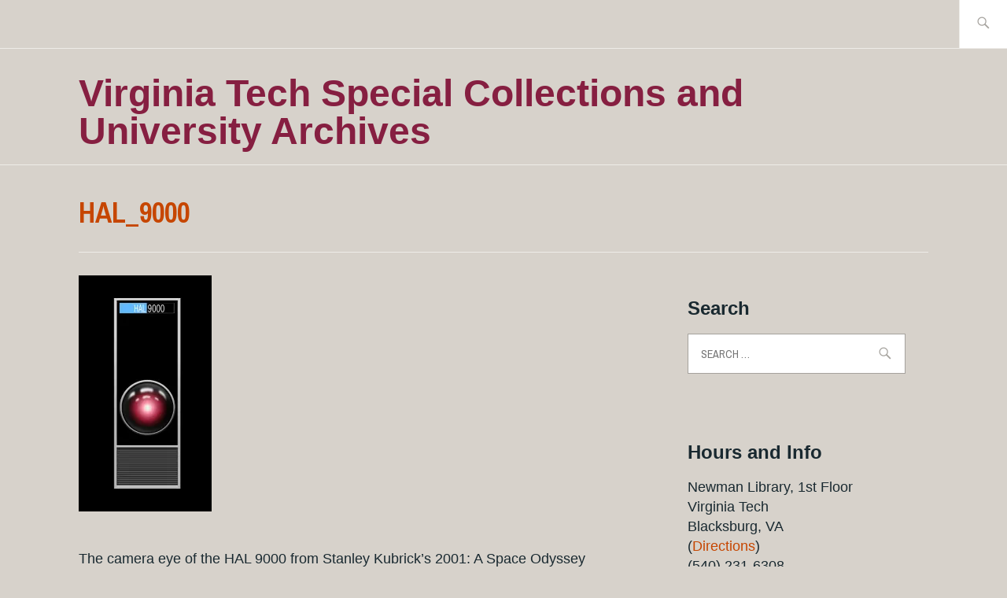

--- FILE ---
content_type: text/html; charset=UTF-8
request_url: https://scuablog.lib.vt.edu/2015/01/15/i-j-jack-good-virginia-techs-own-bletchley-park-connection/hal_9000/
body_size: 12894
content:
<!DOCTYPE html>
<html lang="en-US" itemscope itemtype="http://schema.org/WebPage">
<head><style>img.lazy{min-height:1px}</style><link href="https://scuablog.lib.vt.edu/wp-content/plugins/w3-total-cache/pub/js/lazyload.min.js" as="script">
<meta charset="UTF-8">
<meta name="viewport" content="width=device-width, initial-scale=1">
<link rel="profile" href="http://gmpg.org/xfn/11">
<link rel="pingback" href="https://scuablog.lib.vt.edu/xmlrpc.php">

<title>HAL_9000 &#8211; Virginia Tech Special Collections and University Archives</title>
<meta name='robots' content='max-image-preview:large' />
	<style>img:is([sizes="auto" i], [sizes^="auto," i]) { contain-intrinsic-size: 3000px 1500px }</style>
	<!-- Jetpack Site Verification Tags -->
<meta name="google-site-verification" content="8iX2DCKAOPWDmfNLF8fyxn4b079PrlwC8pdTuVIV_-s" />
<link rel='dns-prefetch' href='//www.googletagmanager.com' />
<link rel='dns-prefetch' href='//stats.wp.com' />
<link rel='dns-prefetch' href='//fonts.googleapis.com' />
<link rel='dns-prefetch' href='//jetpack.wordpress.com' />
<link rel='dns-prefetch' href='//s0.wp.com' />
<link rel='dns-prefetch' href='//public-api.wordpress.com' />
<link rel='dns-prefetch' href='//0.gravatar.com' />
<link rel='dns-prefetch' href='//1.gravatar.com' />
<link rel='dns-prefetch' href='//2.gravatar.com' />
<link rel='dns-prefetch' href='//widgets.wp.com' />
<link rel='preconnect' href='//c0.wp.com' />
<link rel='preconnect' href='//i0.wp.com' />
<link rel="alternate" type="application/rss+xml" title="Virginia Tech Special Collections and University Archives &raquo; Feed" href="https://scuablog.lib.vt.edu/feed/" />
<link rel="alternate" type="application/rss+xml" title="Virginia Tech Special Collections and University Archives &raquo; Comments Feed" href="https://scuablog.lib.vt.edu/comments/feed/" />
<script type="text/javascript">
/* <![CDATA[ */
window._wpemojiSettings = {"baseUrl":"https:\/\/s.w.org\/images\/core\/emoji\/15.0.3\/72x72\/","ext":".png","svgUrl":"https:\/\/s.w.org\/images\/core\/emoji\/15.0.3\/svg\/","svgExt":".svg","source":{"concatemoji":"https:\/\/scuablog.lib.vt.edu\/wp-includes\/js\/wp-emoji-release.min.js?ver=6.7.4"}};
/*! This file is auto-generated */
!function(i,n){var o,s,e;function c(e){try{var t={supportTests:e,timestamp:(new Date).valueOf()};sessionStorage.setItem(o,JSON.stringify(t))}catch(e){}}function p(e,t,n){e.clearRect(0,0,e.canvas.width,e.canvas.height),e.fillText(t,0,0);var t=new Uint32Array(e.getImageData(0,0,e.canvas.width,e.canvas.height).data),r=(e.clearRect(0,0,e.canvas.width,e.canvas.height),e.fillText(n,0,0),new Uint32Array(e.getImageData(0,0,e.canvas.width,e.canvas.height).data));return t.every(function(e,t){return e===r[t]})}function u(e,t,n){switch(t){case"flag":return n(e,"\ud83c\udff3\ufe0f\u200d\u26a7\ufe0f","\ud83c\udff3\ufe0f\u200b\u26a7\ufe0f")?!1:!n(e,"\ud83c\uddfa\ud83c\uddf3","\ud83c\uddfa\u200b\ud83c\uddf3")&&!n(e,"\ud83c\udff4\udb40\udc67\udb40\udc62\udb40\udc65\udb40\udc6e\udb40\udc67\udb40\udc7f","\ud83c\udff4\u200b\udb40\udc67\u200b\udb40\udc62\u200b\udb40\udc65\u200b\udb40\udc6e\u200b\udb40\udc67\u200b\udb40\udc7f");case"emoji":return!n(e,"\ud83d\udc26\u200d\u2b1b","\ud83d\udc26\u200b\u2b1b")}return!1}function f(e,t,n){var r="undefined"!=typeof WorkerGlobalScope&&self instanceof WorkerGlobalScope?new OffscreenCanvas(300,150):i.createElement("canvas"),a=r.getContext("2d",{willReadFrequently:!0}),o=(a.textBaseline="top",a.font="600 32px Arial",{});return e.forEach(function(e){o[e]=t(a,e,n)}),o}function t(e){var t=i.createElement("script");t.src=e,t.defer=!0,i.head.appendChild(t)}"undefined"!=typeof Promise&&(o="wpEmojiSettingsSupports",s=["flag","emoji"],n.supports={everything:!0,everythingExceptFlag:!0},e=new Promise(function(e){i.addEventListener("DOMContentLoaded",e,{once:!0})}),new Promise(function(t){var n=function(){try{var e=JSON.parse(sessionStorage.getItem(o));if("object"==typeof e&&"number"==typeof e.timestamp&&(new Date).valueOf()<e.timestamp+604800&&"object"==typeof e.supportTests)return e.supportTests}catch(e){}return null}();if(!n){if("undefined"!=typeof Worker&&"undefined"!=typeof OffscreenCanvas&&"undefined"!=typeof URL&&URL.createObjectURL&&"undefined"!=typeof Blob)try{var e="postMessage("+f.toString()+"("+[JSON.stringify(s),u.toString(),p.toString()].join(",")+"));",r=new Blob([e],{type:"text/javascript"}),a=new Worker(URL.createObjectURL(r),{name:"wpTestEmojiSupports"});return void(a.onmessage=function(e){c(n=e.data),a.terminate(),t(n)})}catch(e){}c(n=f(s,u,p))}t(n)}).then(function(e){for(var t in e)n.supports[t]=e[t],n.supports.everything=n.supports.everything&&n.supports[t],"flag"!==t&&(n.supports.everythingExceptFlag=n.supports.everythingExceptFlag&&n.supports[t]);n.supports.everythingExceptFlag=n.supports.everythingExceptFlag&&!n.supports.flag,n.DOMReady=!1,n.readyCallback=function(){n.DOMReady=!0}}).then(function(){return e}).then(function(){var e;n.supports.everything||(n.readyCallback(),(e=n.source||{}).concatemoji?t(e.concatemoji):e.wpemoji&&e.twemoji&&(t(e.twemoji),t(e.wpemoji)))}))}((window,document),window._wpemojiSettings);
/* ]]> */
</script>
<style id='wp-emoji-styles-inline-css' type='text/css'>

	img.wp-smiley, img.emoji {
		display: inline !important;
		border: none !important;
		box-shadow: none !important;
		height: 1em !important;
		width: 1em !important;
		margin: 0 0.07em !important;
		vertical-align: -0.1em !important;
		background: none !important;
		padding: 0 !important;
	}
</style>
<link rel='stylesheet' id='wp-block-library-css' href='https://c0.wp.com/c/6.7.4/wp-includes/css/dist/block-library/style.min.css' type='text/css' media='all' />
<link rel='stylesheet' id='mediaelement-css' href='https://c0.wp.com/c/6.7.4/wp-includes/js/mediaelement/mediaelementplayer-legacy.min.css' type='text/css' media='all' />
<link rel='stylesheet' id='wp-mediaelement-css' href='https://c0.wp.com/c/6.7.4/wp-includes/js/mediaelement/wp-mediaelement.min.css' type='text/css' media='all' />
<style id='jetpack-sharing-buttons-style-inline-css' type='text/css'>
.jetpack-sharing-buttons__services-list{display:flex;flex-direction:row;flex-wrap:wrap;gap:0;list-style-type:none;margin:5px;padding:0}.jetpack-sharing-buttons__services-list.has-small-icon-size{font-size:12px}.jetpack-sharing-buttons__services-list.has-normal-icon-size{font-size:16px}.jetpack-sharing-buttons__services-list.has-large-icon-size{font-size:24px}.jetpack-sharing-buttons__services-list.has-huge-icon-size{font-size:36px}@media print{.jetpack-sharing-buttons__services-list{display:none!important}}.editor-styles-wrapper .wp-block-jetpack-sharing-buttons{gap:0;padding-inline-start:0}ul.jetpack-sharing-buttons__services-list.has-background{padding:1.25em 2.375em}
</style>
<style id='classic-theme-styles-inline-css' type='text/css'>
/*! This file is auto-generated */
.wp-block-button__link{color:#fff;background-color:#32373c;border-radius:9999px;box-shadow:none;text-decoration:none;padding:calc(.667em + 2px) calc(1.333em + 2px);font-size:1.125em}.wp-block-file__button{background:#32373c;color:#fff;text-decoration:none}
</style>
<style id='global-styles-inline-css' type='text/css'>
:root{--wp--preset--aspect-ratio--square: 1;--wp--preset--aspect-ratio--4-3: 4/3;--wp--preset--aspect-ratio--3-4: 3/4;--wp--preset--aspect-ratio--3-2: 3/2;--wp--preset--aspect-ratio--2-3: 2/3;--wp--preset--aspect-ratio--16-9: 16/9;--wp--preset--aspect-ratio--9-16: 9/16;--wp--preset--color--black: #192930;--wp--preset--color--cyan-bluish-gray: #abb8c3;--wp--preset--color--white: #ffffff;--wp--preset--color--pale-pink: #f78da7;--wp--preset--color--vivid-red: #cf2e2e;--wp--preset--color--luminous-vivid-orange: #ff6900;--wp--preset--color--luminous-vivid-amber: #fcb900;--wp--preset--color--light-green-cyan: #7bdcb5;--wp--preset--color--vivid-green-cyan: #00d084;--wp--preset--color--pale-cyan-blue: #8ed1fc;--wp--preset--color--vivid-cyan-blue: #0693e3;--wp--preset--color--vivid-purple: #9b51e0;--wp--preset--color--dark-gray: #474f53;--wp--preset--color--medium-gray: #a5a29d;--wp--preset--color--light-gray: #eeece8;--wp--preset--color--yellow: #d7b221;--wp--preset--color--dark-yellow: #9c8012;--wp--preset--gradient--vivid-cyan-blue-to-vivid-purple: linear-gradient(135deg,rgba(6,147,227,1) 0%,rgb(155,81,224) 100%);--wp--preset--gradient--light-green-cyan-to-vivid-green-cyan: linear-gradient(135deg,rgb(122,220,180) 0%,rgb(0,208,130) 100%);--wp--preset--gradient--luminous-vivid-amber-to-luminous-vivid-orange: linear-gradient(135deg,rgba(252,185,0,1) 0%,rgba(255,105,0,1) 100%);--wp--preset--gradient--luminous-vivid-orange-to-vivid-red: linear-gradient(135deg,rgba(255,105,0,1) 0%,rgb(207,46,46) 100%);--wp--preset--gradient--very-light-gray-to-cyan-bluish-gray: linear-gradient(135deg,rgb(238,238,238) 0%,rgb(169,184,195) 100%);--wp--preset--gradient--cool-to-warm-spectrum: linear-gradient(135deg,rgb(74,234,220) 0%,rgb(151,120,209) 20%,rgb(207,42,186) 40%,rgb(238,44,130) 60%,rgb(251,105,98) 80%,rgb(254,248,76) 100%);--wp--preset--gradient--blush-light-purple: linear-gradient(135deg,rgb(255,206,236) 0%,rgb(152,150,240) 100%);--wp--preset--gradient--blush-bordeaux: linear-gradient(135deg,rgb(254,205,165) 0%,rgb(254,45,45) 50%,rgb(107,0,62) 100%);--wp--preset--gradient--luminous-dusk: linear-gradient(135deg,rgb(255,203,112) 0%,rgb(199,81,192) 50%,rgb(65,88,208) 100%);--wp--preset--gradient--pale-ocean: linear-gradient(135deg,rgb(255,245,203) 0%,rgb(182,227,212) 50%,rgb(51,167,181) 100%);--wp--preset--gradient--electric-grass: linear-gradient(135deg,rgb(202,248,128) 0%,rgb(113,206,126) 100%);--wp--preset--gradient--midnight: linear-gradient(135deg,rgb(2,3,129) 0%,rgb(40,116,252) 100%);--wp--preset--font-size--small: 13px;--wp--preset--font-size--medium: 20px;--wp--preset--font-size--large: 36px;--wp--preset--font-size--x-large: 42px;--wp--preset--spacing--20: 0.44rem;--wp--preset--spacing--30: 0.67rem;--wp--preset--spacing--40: 1rem;--wp--preset--spacing--50: 1.5rem;--wp--preset--spacing--60: 2.25rem;--wp--preset--spacing--70: 3.38rem;--wp--preset--spacing--80: 5.06rem;--wp--preset--shadow--natural: 6px 6px 9px rgba(0, 0, 0, 0.2);--wp--preset--shadow--deep: 12px 12px 50px rgba(0, 0, 0, 0.4);--wp--preset--shadow--sharp: 6px 6px 0px rgba(0, 0, 0, 0.2);--wp--preset--shadow--outlined: 6px 6px 0px -3px rgba(255, 255, 255, 1), 6px 6px rgba(0, 0, 0, 1);--wp--preset--shadow--crisp: 6px 6px 0px rgba(0, 0, 0, 1);}:where(.is-layout-flex){gap: 0.5em;}:where(.is-layout-grid){gap: 0.5em;}body .is-layout-flex{display: flex;}.is-layout-flex{flex-wrap: wrap;align-items: center;}.is-layout-flex > :is(*, div){margin: 0;}body .is-layout-grid{display: grid;}.is-layout-grid > :is(*, div){margin: 0;}:where(.wp-block-columns.is-layout-flex){gap: 2em;}:where(.wp-block-columns.is-layout-grid){gap: 2em;}:where(.wp-block-post-template.is-layout-flex){gap: 1.25em;}:where(.wp-block-post-template.is-layout-grid){gap: 1.25em;}.has-black-color{color: var(--wp--preset--color--black) !important;}.has-cyan-bluish-gray-color{color: var(--wp--preset--color--cyan-bluish-gray) !important;}.has-white-color{color: var(--wp--preset--color--white) !important;}.has-pale-pink-color{color: var(--wp--preset--color--pale-pink) !important;}.has-vivid-red-color{color: var(--wp--preset--color--vivid-red) !important;}.has-luminous-vivid-orange-color{color: var(--wp--preset--color--luminous-vivid-orange) !important;}.has-luminous-vivid-amber-color{color: var(--wp--preset--color--luminous-vivid-amber) !important;}.has-light-green-cyan-color{color: var(--wp--preset--color--light-green-cyan) !important;}.has-vivid-green-cyan-color{color: var(--wp--preset--color--vivid-green-cyan) !important;}.has-pale-cyan-blue-color{color: var(--wp--preset--color--pale-cyan-blue) !important;}.has-vivid-cyan-blue-color{color: var(--wp--preset--color--vivid-cyan-blue) !important;}.has-vivid-purple-color{color: var(--wp--preset--color--vivid-purple) !important;}.has-black-background-color{background-color: var(--wp--preset--color--black) !important;}.has-cyan-bluish-gray-background-color{background-color: var(--wp--preset--color--cyan-bluish-gray) !important;}.has-white-background-color{background-color: var(--wp--preset--color--white) !important;}.has-pale-pink-background-color{background-color: var(--wp--preset--color--pale-pink) !important;}.has-vivid-red-background-color{background-color: var(--wp--preset--color--vivid-red) !important;}.has-luminous-vivid-orange-background-color{background-color: var(--wp--preset--color--luminous-vivid-orange) !important;}.has-luminous-vivid-amber-background-color{background-color: var(--wp--preset--color--luminous-vivid-amber) !important;}.has-light-green-cyan-background-color{background-color: var(--wp--preset--color--light-green-cyan) !important;}.has-vivid-green-cyan-background-color{background-color: var(--wp--preset--color--vivid-green-cyan) !important;}.has-pale-cyan-blue-background-color{background-color: var(--wp--preset--color--pale-cyan-blue) !important;}.has-vivid-cyan-blue-background-color{background-color: var(--wp--preset--color--vivid-cyan-blue) !important;}.has-vivid-purple-background-color{background-color: var(--wp--preset--color--vivid-purple) !important;}.has-black-border-color{border-color: var(--wp--preset--color--black) !important;}.has-cyan-bluish-gray-border-color{border-color: var(--wp--preset--color--cyan-bluish-gray) !important;}.has-white-border-color{border-color: var(--wp--preset--color--white) !important;}.has-pale-pink-border-color{border-color: var(--wp--preset--color--pale-pink) !important;}.has-vivid-red-border-color{border-color: var(--wp--preset--color--vivid-red) !important;}.has-luminous-vivid-orange-border-color{border-color: var(--wp--preset--color--luminous-vivid-orange) !important;}.has-luminous-vivid-amber-border-color{border-color: var(--wp--preset--color--luminous-vivid-amber) !important;}.has-light-green-cyan-border-color{border-color: var(--wp--preset--color--light-green-cyan) !important;}.has-vivid-green-cyan-border-color{border-color: var(--wp--preset--color--vivid-green-cyan) !important;}.has-pale-cyan-blue-border-color{border-color: var(--wp--preset--color--pale-cyan-blue) !important;}.has-vivid-cyan-blue-border-color{border-color: var(--wp--preset--color--vivid-cyan-blue) !important;}.has-vivid-purple-border-color{border-color: var(--wp--preset--color--vivid-purple) !important;}.has-vivid-cyan-blue-to-vivid-purple-gradient-background{background: var(--wp--preset--gradient--vivid-cyan-blue-to-vivid-purple) !important;}.has-light-green-cyan-to-vivid-green-cyan-gradient-background{background: var(--wp--preset--gradient--light-green-cyan-to-vivid-green-cyan) !important;}.has-luminous-vivid-amber-to-luminous-vivid-orange-gradient-background{background: var(--wp--preset--gradient--luminous-vivid-amber-to-luminous-vivid-orange) !important;}.has-luminous-vivid-orange-to-vivid-red-gradient-background{background: var(--wp--preset--gradient--luminous-vivid-orange-to-vivid-red) !important;}.has-very-light-gray-to-cyan-bluish-gray-gradient-background{background: var(--wp--preset--gradient--very-light-gray-to-cyan-bluish-gray) !important;}.has-cool-to-warm-spectrum-gradient-background{background: var(--wp--preset--gradient--cool-to-warm-spectrum) !important;}.has-blush-light-purple-gradient-background{background: var(--wp--preset--gradient--blush-light-purple) !important;}.has-blush-bordeaux-gradient-background{background: var(--wp--preset--gradient--blush-bordeaux) !important;}.has-luminous-dusk-gradient-background{background: var(--wp--preset--gradient--luminous-dusk) !important;}.has-pale-ocean-gradient-background{background: var(--wp--preset--gradient--pale-ocean) !important;}.has-electric-grass-gradient-background{background: var(--wp--preset--gradient--electric-grass) !important;}.has-midnight-gradient-background{background: var(--wp--preset--gradient--midnight) !important;}.has-small-font-size{font-size: var(--wp--preset--font-size--small) !important;}.has-medium-font-size{font-size: var(--wp--preset--font-size--medium) !important;}.has-large-font-size{font-size: var(--wp--preset--font-size--large) !important;}.has-x-large-font-size{font-size: var(--wp--preset--font-size--x-large) !important;}
:where(.wp-block-post-template.is-layout-flex){gap: 1.25em;}:where(.wp-block-post-template.is-layout-grid){gap: 1.25em;}
:where(.wp-block-columns.is-layout-flex){gap: 2em;}:where(.wp-block-columns.is-layout-grid){gap: 2em;}
:root :where(.wp-block-pullquote){font-size: 1.5em;line-height: 1.6;}
</style>
<link rel='stylesheet' id='ixion-style-css' href='https://scuablog.lib.vt.edu/wp-content/themes/ixion/style.css?ver=6.7.4' type='text/css' media='all' />
<link rel='stylesheet' id='ixion-blocks-css' href='https://scuablog.lib.vt.edu/wp-content/themes/ixion/blocks.css?ver=6.7.4' type='text/css' media='all' />
<link rel='stylesheet' id='ixion-fonts-archivo-css' href='//fonts.googleapis.com/css?family=Archivo+Narrow%3A400%2C400i%2C700%2C700i&#038;subset=latin%2Clatin-ext' type='text/css' media='all' />
<link rel='stylesheet' id='ixion-fonts-cooper-css' href='https://scuablog.lib.vt.edu/wp-content/themes/ixion/assets/fonts/cooperhewitt.css' type='text/css' media='all' />
<link rel='stylesheet' id='genericons-css' href='https://c0.wp.com/p/jetpack/15.4/_inc/genericons/genericons/genericons.css' type='text/css' media='all' />
<link rel='stylesheet' id='jetpack_likes-css' href='https://c0.wp.com/p/jetpack/15.4/modules/likes/style.css' type='text/css' media='all' />
<link rel='stylesheet' id='jetpack-subscriptions-css' href='https://c0.wp.com/p/jetpack/15.4/_inc/build/subscriptions/subscriptions.min.css' type='text/css' media='all' />

<!-- Google tag (gtag.js) snippet added by Site Kit -->
<!-- Google Analytics snippet added by Site Kit -->
<script type="text/javascript" src="https://www.googletagmanager.com/gtag/js?id=GT-K5MK47DW" id="google_gtagjs-js" async></script>
<script type="text/javascript" id="google_gtagjs-js-after">
/* <![CDATA[ */
window.dataLayer = window.dataLayer || [];function gtag(){dataLayer.push(arguments);}
gtag("set","linker",{"domains":["scuablog.lib.vt.edu"]});
gtag("js", new Date());
gtag("set", "developer_id.dZTNiMT", true);
gtag("config", "GT-K5MK47DW");
/* ]]> */
</script>
<link rel="https://api.w.org/" href="https://scuablog.lib.vt.edu/wp-json/" /><link rel="alternate" title="JSON" type="application/json" href="https://scuablog.lib.vt.edu/wp-json/wp/v2/media/2132" /><link rel="EditURI" type="application/rsd+xml" title="RSD" href="https://scuablog.lib.vt.edu/xmlrpc.php?rsd" />
<meta name="generator" content="WordPress 6.7.4" />
<link rel='shortlink' href='https://wp.me/abIICM-yo' />
<link rel="alternate" title="oEmbed (JSON)" type="application/json+oembed" href="https://scuablog.lib.vt.edu/wp-json/oembed/1.0/embed?url=https%3A%2F%2Fscuablog.lib.vt.edu%2F2015%2F01%2F15%2Fi-j-jack-good-virginia-techs-own-bletchley-park-connection%2Fhal_9000%2F" />
<link rel="alternate" title="oEmbed (XML)" type="text/xml+oembed" href="https://scuablog.lib.vt.edu/wp-json/oembed/1.0/embed?url=https%3A%2F%2Fscuablog.lib.vt.edu%2F2015%2F01%2F15%2Fi-j-jack-good-virginia-techs-own-bletchley-park-connection%2Fhal_9000%2F&#038;format=xml" />
<meta name="generator" content="Site Kit by Google 1.170.0" />	<style>img#wpstats{display:none}</style>
			<style type="text/css">
			.site-title a,
		.site-description {
			color: #861f41;
		}
		</style>
	<style type="text/css" id="custom-background-css">
body.custom-background { background-color: #d7d2cb; }
</style>
	
<!-- Jetpack Open Graph Tags -->
<meta property="og:type" content="article" />
<meta property="og:title" content="HAL_9000" />
<meta property="og:url" content="https://scuablog.lib.vt.edu/2015/01/15/i-j-jack-good-virginia-techs-own-bletchley-park-connection/hal_9000/" />
<meta property="og:description" content="The camera eye of the HAL 9000 from Stanley Kubrick&#8217;s 2001 : A Space Odyssey" />
<meta property="article:published_time" content="2015-01-15T15:55:25+00:00" />
<meta property="article:modified_time" content="2015-01-15T15:55:25+00:00" />
<meta property="og:site_name" content="Virginia Tech Special Collections and University Archives" />
<meta property="og:image" content="https://scuablog.lib.vt.edu/wp-content/uploads/2015/01/hal_9000-e1421337759449.jpg" />
<meta property="og:image:alt" content="" />
<meta property="og:locale" content="en_US" />
<meta name="twitter:site" content="@VT_SCUA" />
<meta name="twitter:text:title" content="HAL_9000" />
<meta name="twitter:image" content="https://i0.wp.com/scuablog.lib.vt.edu/wp-content/uploads/2015/01/hal_9000-e1421337759449.jpg?fit=537%2C956&#038;ssl=1&#038;w=640" />
<meta name="twitter:card" content="summary_large_image" />

<!-- End Jetpack Open Graph Tags -->
		<style type="text/css" id="wp-custom-css">
			/*set blog background color*/
.entry-author, .widget, hr, .testimonials .hentry {
    background-color: #D7D2CB;
		font-family: gineso,sans-serif;
}

/*header navigation colors*/
.main-navigation ul > li> a, a:visited {
    color: #c64600;
		font-family: gineso,sans-serif;
} .main-navigation ul > li> a:hover {
		color: #508590;
			font-family: gineso,sans-serif;
}

/*sidebar*/
.widget a, a:visited {
    color: #c64600;
		font-family: gineso,sans-serif;
} .widget a:hover {
    color: #508590;
		font-family: gineso,sans-serif;
}
.widget, .widget-title {
	font-family: gineso,sans-serif;
}

/*header image text color*/
.site-description {
		color: #ffffff;
		font-family: gineso,sans-serif;
}

/*post header metadata and link  colors*/
a, a:visited {
		color: #c64600;
} a:hover {
		color: #508590;
}
.entry-title, .posted-on a, a:visited {
		color: #c64600;
} a:hover {
		color: #508590;
}

/*site title*/
.site-title {
	font-family: gineso,sans-serif;
	text-transform:none;
}
.site-title a, .site-title a:visited {
	color:#861f41;
}
.site-title a:hover {
	color:#508590;;
}

/*caption text*/
.wp-caption-text {
	font-size:small;
	font-family:'gineso ext regular',sans-serif;
}

/*button color*/
.comment-navigation .nav-previous a, .comment-navigation .nav-next a, .posts-navigation .nav-previous a, .posts-navigation .nav-next a, .post-navigation .nav-previous a, .post-navigation .nav-next a, .wp-block-button__link, .wp-block-button__link:visited {
	background:#861f41;
		font-family:gineso,sans-serif;
}	.comment-navigation:hover .nav-previous a:hover, .comment-navigation:hover .nav-next a:hover, .posts-navigation:hover .nav-previous a:hover, .posts-navigation:hover .nav-next a:hover, .post-navigation:hover .nav-previous a:hover, .post-navigation:hover .nav-next a:hover, .wp-block-button__link:hover {
	background:#508590;
		font-family:gineso,sans-serif;
}

/*remove column block padding*/
.wp-block-columns {
		margin-bottom:0;
	}

/*iframe size and borders*/
.iframe-container {
position: relative;
width: 100%;
padding-bottom: 56.25%;
height: 0;
}

.iframe-container iframe {
position: absolute;
top:0;
left: 0;
width: 100%;
height: 100%;
}

.video-margin {
    margin-bottom: 20px;
}

/*--------------------------------------------------------------
# Buttons
--------------------------------------------------------------*/
button,
input[type="button"],
input[type="reset"],
input[type="submit"],
.button,
#infinite-handle span {
	border: 0;
	border-radius: 0;
	background: #861f41;
	box-shadow: none;
	color: white;
	font-size: 16px;
	font-weight: bold;
	text-transform: uppercase;
	letter-spacing: 1px;
	line-height: 1;
	padding: 1.4em 1.6em 1.2em;
	transition: 0.3s;
}
button:hover,
input[type="button"]:hover,
input[type="reset"]:hover,
input[type="submit"]:hover,
.button:hover,
#infinite-handle span:hover {
	background: #508590;
	box-shadow: none;
	color: #fff;
	transition: 0.3s;
	text-decoration: none;
}
button:active, button:focus,
input[type="button"]:active,
input[type="button"]:focus,
input[type="reset"]:active,
input[type="reset"]:focus,
input[type="submit"]:active,
input[type="submit"]:focus,
.button:active,
.button:focus,
#infinite-handle span:active,
#infinite-handle span:focus {
	background: #861f41;
	box-shadow: none;
	color: #fff;
	text-decoration: none;
}
.button {
	display: inline-block;
}
.button:visited {
	color: #861f41;
}
#infinite-handle {
	max-width: 712px;
	margin: 0 auto;
}
#infinite-handle span {
	float: right;
	margin: 0 0 1.6em;
}
#infinite-handle span:after {
	display: inline;
	content: '\2192';
	margin-left: 6px;
}

/*--------------------------------------------------------------
# Navigation
--------------------------------------------------------------*/
.main-navigation {
	display: block;
	width: 100%;
}
.main-navigation ul {
	list-style: none;
	margin: 0;
	padding: 0;
}
.main-navigation li {
	position: relative;
	margin: 0;
	padding: 0;
}
.main-navigation a {
	display: block;
	font-weight: bold;
	text-decoration: none;
}
.main-navigation a:hover {
	color: #508590;
	text-decoration: none;
}
.main-navigation ul > li > a {
	color: #861f41;
	font-family: "Archivo Narrow", sans-serif;
	text-transform: uppercase;
	letter-spacing: 1px;
}
.main-navigation ul > li.current-menu-item > a,
.main-navigation ul > li.current_page_item > a {
	color: #508590;
}
.main-navigation .menu-toggle {
	position: absolute;
	top: 1.8286em;
	right: 1.6em;
	background: #861f41;
	border-width: 0;
	font-size: 14px;
	box-shadow: none;
	text-shadow: none;
	border-radius: 0;
	width: auto;
	padding: .7em 1em;
}
.main-navigation .menu-toggle:before {
	content: "\f419";
	display: inline-block;
	font-family: Genericons;
	font-weight: normal;
	margin-right: 6px;
	position: relative;
	top: 1px;
}
.main-navigation .menu-toggle:hover {
	border-width: 0;
}
.main-navigation.toggled .menu-toggle:before {
	content: "\f406";
}
.main-navigation ul {
	display: none;
	border: 1px solid #eeece8;
	border-top: 3px solid #861f41;
	width: 100%;
	clear: both;
	margin: 1.6em 0 0;
	padding: 1.6em;
	position: relative;
}
.main-navigation ul:before {
	content: '\f500';
	display: block;
	position: absolute;
	top: -18px;
	left: 0;
	width: 90%;
	color: #861f41;
	font-family: Genericons;
	font-size: 16px;
	line-height: 1;
	text-align: right;
}
.main-navigation.toggled ul {
	display: block;
}
.main-navigation ul ul {
	margin: 0 0 0 1.6em;
	padding: 0;
	border: 0;
}
.main-navigation ul ul:before {
	display: none;
}
.main-navigation ul ul a {
	color: #ffffff;
	font-family: "Cooper Hewitt", "Helvetica Neue", Helvetica, Arial, sans-serif;
	font-weight: normal;
	text-transform: uppercase;
	letter-spacing: 1px;
}
.main-navigation ul ul ul {
	margin-left: 3.2em;
}
.site-main .comment-navigation, .site-main
.posts-navigation, .site-main
.post-navigation {
	margin: 0 0 1.6em;
	overflow: hidden;
}
.comment-navigation .nav-previous a,
.comment-navigation .nav-next a,
.posts-navigation .nav-previous a,
.posts-navigation .nav-next a,
.post-navigation .nav-previous a,
.post-navigation .nav-next a {
	font-size: 16px;
	display: flex;
	align-items: flex-start;
}
.comment-navigation .nav-previous a:before,
.posts-navigation .nav-previous a:before,
.post-navigation .nav-previous a:before {
	content: '\2190';
	margin-right: 6px;
}
.comment-navigation .nav-next a,
.posts-navigation .nav-next a,
.post-navigation .nav-next a {
	text-align: right;
}
.comment-navigation .nav-next a:after,
.posts-navigation .nav-next a:after,
.post-navigation .nav-next a:after {
	content: '\2192';
	margin-left: 6px;
}
/*remove table borders*/
.wp-block-table td,
.wp-block-table th{
border: none;
}
/*align text to top of table cells*/
.wp-block-table td { vertical-align: top; }		</style>
		</head>

<body class="attachment attachment-template-default single single-attachment postid-2132 attachmentid-2132 attachment-jpeg custom-background wp-embed-responsive group-blog singular has-description no-featured-posts">
<div id="page" class="site">
	<a class="skip-link screen-reader-text" href="#content">Skip to content</a>

	<header id="masthead" class="site-header" role="banner">

		<div class="utility-container">
						
<form role="search" method="get" class="search-form" action="https://scuablog.lib.vt.edu/">
	<label>
		<span class="screen-reader-text">Search for:</span>
		<input type="search" class="search-field"
		placeholder="Search &hellip;"
		value="" name="s"
		title="Search for:" />
		<span class="search-form-icon"></span>
	</label>
	<input type="submit" class="search-submit"
		value="Search" />
</form>
		</div>

		<div class="branding-container">
					<div class="site-branding">
			
								<p class="site-title"><a href="https://scuablog.lib.vt.edu/" rel="home">Virginia Tech Special Collections and University Archives</a></p>
					</div><!-- .site-branding -->
			<nav id="site-navigation" class="main-navigation" role="navigation">
	<button class="menu-toggle" aria-controls="top-menu" aria-expanded="false">Menu</button>
	<div id="top-menu" class="menu"><ul>
<li class="page_item page-item-9"><a href="https://scuablog.lib.vt.edu/about/">About the Blog</a></li>
<li class="page_item page-item-21"><a href="https://scuablog.lib.vt.edu/events/">Events</a></li>
<li class="page_item page-item-1651"><a href="https://scuablog.lib.vt.edu/exhibits/">Exhibits</a></li>
<li class="page_item page-item-383"><a href="https://scuablog.lib.vt.edu/spotlight/">Spotlight (on Books)</a></li>
<li class="page_item page-item-88"><a href="https://scuablog.lib.vt.edu/contact-special-collections/">Contact Special Collections and University Archives</a></li>
</ul></div>
</nav>
		</div>

	</header>

	
	<div id="content" class="site-content">
<h1 class="entry-title">HAL_9000</h1>
	<div id="primary" class="content-area">
		<main id="main" class="site-main" role="main">

		
<article id="post-2132" class="post-2132 attachment type-attachment status-inherit hentry no-featured-image">
	<div class="entry-body">
		<header class="entry-header">
					</header>
		<div class="entry-content">
			<p class="attachment"><a href="https://i0.wp.com/scuablog.lib.vt.edu/wp-content/uploads/2015/01/hal_9000-e1421337759449.jpg?ssl=1"><img fetchpriority="high" decoding="async" width="169" height="300" src="data:image/svg+xml,%3Csvg%20xmlns='http://www.w3.org/2000/svg'%20viewBox='0%200%20169%20300'%3E%3C/svg%3E" data-src="https://i0.wp.com/scuablog.lib.vt.edu/wp-content/uploads/2015/01/hal_9000-e1421337759449.jpg?fit=169%2C300&amp;ssl=1" class="attachment-medium size-medium lazy" alt="" data-srcset="https://i0.wp.com/scuablog.lib.vt.edu/wp-content/uploads/2015/01/hal_9000-e1421337759449.jpg?w=537&amp;ssl=1 537w, https://i0.wp.com/scuablog.lib.vt.edu/wp-content/uploads/2015/01/hal_9000-e1421337759449.jpg?resize=169%2C300&amp;ssl=1 169w" data-sizes="(max-width: 169px) 100vw, 169px" data-attachment-id="2132" data-permalink="https://scuablog.lib.vt.edu/2015/01/15/i-j-jack-good-virginia-techs-own-bletchley-park-connection/hal_9000/" data-orig-file="https://i0.wp.com/scuablog.lib.vt.edu/wp-content/uploads/2015/01/hal_9000-e1421337759449.jpg?fit=537%2C956&amp;ssl=1" data-orig-size="537,956" data-comments-opened="0" data-image-meta="{&quot;aperture&quot;:&quot;0&quot;,&quot;credit&quot;:&quot;&quot;,&quot;camera&quot;:&quot;&quot;,&quot;caption&quot;:&quot;&quot;,&quot;created_timestamp&quot;:&quot;0&quot;,&quot;copyright&quot;:&quot;&quot;,&quot;focal_length&quot;:&quot;0&quot;,&quot;iso&quot;:&quot;0&quot;,&quot;shutter_speed&quot;:&quot;0&quot;,&quot;title&quot;:&quot;&quot;,&quot;orientation&quot;:&quot;0&quot;}" data-image-title="HAL_9000" data-image-description="&lt;p&gt;The camera eye of the HAL 9000 from Stanley Kubrick&#8217;s 2001: A Space Odyssey&lt;/p&gt;
" data-image-caption="&lt;p&gt;The camera eye of the HAL 9000 from Stanley Kubrick&#8217;s 2001 : A Space Odyssey&lt;/p&gt;
" data-medium-file="https://i0.wp.com/scuablog.lib.vt.edu/wp-content/uploads/2015/01/hal_9000-e1421337759449.jpg?fit=169%2C300&amp;ssl=1" data-large-file="https://i0.wp.com/scuablog.lib.vt.edu/wp-content/uploads/2015/01/hal_9000-e1421337759449.jpg?fit=537%2C956&amp;ssl=1" /></a></p>
<p>The camera eye of the HAL 9000 from Stanley Kubrick&#8217;s 2001: A Space Odyssey</p>
		</div><!-- .entry-content -->

			<footer class="entry-footer">
			</footer><!-- .entry-footer -->
			</div> <!-- .entry-body -->
</article><!-- #post-## -->

	<nav class="navigation post-navigation" aria-label="Posts">
		<h2 class="screen-reader-text">Post navigation</h2>
		<div class="nav-links"><div class="nav-previous"><a href="https://scuablog.lib.vt.edu/2015/01/15/i-j-jack-good-virginia-techs-own-bletchley-park-connection/" rel="prev">I. J. (Jack) Good: Virginia Tech&#8217;s Own Bletchley Park Connection</a></div></div>
	</nav>
		</main>
	</div>

<aside id="secondary" class="widget-area" role="complementary">
	<section id="search-2" class="widget widget_search"><h2 class="widget-title">Search</h2>
<form role="search" method="get" class="search-form" action="https://scuablog.lib.vt.edu/">
	<label>
		<span class="screen-reader-text">Search for:</span>
		<input type="search" class="search-field"
		placeholder="Search &hellip;"
		value="" name="s"
		title="Search for:" />
		<span class="search-form-icon"></span>
	</label>
	<input type="submit" class="search-submit"
		value="Search" />
</form>
</section><section id="text-2" class="widget widget_text"><h2 class="widget-title">Hours and Info</h2>			<div class="textwidget"><div>
<div class="confit-address">Newman Library, 1st Floor<br />
Virginia Tech<br />
Blacksburg, VA</div>
<div>(<a href="https://goo.gl/maps/RyeUAz6YUjxCVHFb7">Directions</a>)</div>
<div class="confit-phone">(540) 231-6308</div>
<div class="confit-hours">Mon. &#8211; Fri. 9AM to 5PM</div>
</div>
</div>
		</section><section id="custom_html-2" class="widget_text widget widget_custom_html"><h2 class="widget-title">Links to Other Special Collections and University Archives Websites</h2><div class="textwidget custom-html-widget"><a href="http://spec.lib.vt.edu/">--Homepage</a><br />

<a href="https://spec.lib.vt.edu/collections/index.html">--Our Collections</a><br />

<a href="http://spec.lib.vt.edu/archives/">--University Archives</a><br />

<a href="http://ead.lib.virginia.edu/vivaxtf/search">--Virginia Heritage Project</a></div></section><section id="categories-3" class="widget widget_categories"><h2 class="widget-title">Categories</h2><form action="https://scuablog.lib.vt.edu" method="get"><label class="screen-reader-text" for="cat">Categories</label><select  name='cat' id='cat' class='postform'>
	<option value='-1'>Select Category</option>
	<option class="level-0" value="2">About Special Collections and University Archives&nbsp;&nbsp;(41)</option>
	<option class="level-0" value="25">Aerodynamics&nbsp;&nbsp;(2)</option>
	<option class="level-0" value="3">African American History&nbsp;&nbsp;(22)</option>
	<option class="level-0" value="4">Architecture&nbsp;&nbsp;(14)</option>
	<option class="level-0" value="26">Architecture, History&nbsp;&nbsp;(14)</option>
	<option class="level-0" value="27">Aviation&nbsp;&nbsp;(7)</option>
	<option class="level-0" value="28">botany&nbsp;&nbsp;(1)</option>
	<option class="level-0" value="5">Civil War&nbsp;&nbsp;(34)</option>
	<option class="level-0" value="6">Diversity&nbsp;&nbsp;(11)</option>
	<option class="level-0" value="7">Events&nbsp;&nbsp;(24)</option>
	<option class="level-0" value="8">Faculty&nbsp;&nbsp;(12)</option>
	<option class="level-0" value="9">Feature Items&nbsp;&nbsp;(35)</option>
	<option class="level-0" value="10">History of Food &amp; Drink&nbsp;&nbsp;(8)</option>
	<option class="level-0" value="29">Interior Decoration&nbsp;&nbsp;(2)</option>
	<option class="level-0" value="11">International Archive of Women in Architecture (IAWA)&nbsp;&nbsp;(32)</option>
	<option class="level-0" value="12">Just for Fun&nbsp;&nbsp;(44)</option>
	<option class="level-0" value="13">LGBTQ History&nbsp;&nbsp;(2)</option>
	<option class="level-0" value="30">Literary First Editions&nbsp;&nbsp;(6)</option>
	<option class="level-0" value="14">Local/Regional History&nbsp;&nbsp;(65)</option>
	<option class="level-0" value="15">Music&nbsp;&nbsp;(3)</option>
	<option class="level-0" value="16">New Acquisitions&nbsp;&nbsp;(14)</option>
	<option class="level-0" value="17">News&nbsp;&nbsp;(9)</option>
	<option class="level-0" value="328">Ornithology&nbsp;&nbsp;(1)</option>
	<option class="level-0" value="31">Physics&nbsp;&nbsp;(4)</option>
	<option class="level-0" value="18">Pop Culture&nbsp;&nbsp;(19)</option>
	<option class="level-0" value="19">Rare Books&nbsp;&nbsp;(19)</option>
	<option class="level-0" value="20">Science and Engineering&nbsp;&nbsp;(24)</option>
	<option class="level-0" value="32">Science Fiction&nbsp;&nbsp;(7)</option>
	<option class="level-0" value="21">Speculative Fiction&nbsp;&nbsp;(7)</option>
	<option class="level-0" value="22">The 1960s&nbsp;&nbsp;(9)</option>
	<option class="level-0" value="1">Uncategorized&nbsp;&nbsp;(66)</option>
	<option class="level-0" value="23">University History&nbsp;&nbsp;(68)</option>
	<option class="level-0" value="24">Women&#8217;s History&nbsp;&nbsp;(15)</option>
</select>
</form><script type="text/javascript">
/* <![CDATA[ */

(function() {
	var dropdown = document.getElementById( "cat" );
	function onCatChange() {
		if ( dropdown.options[ dropdown.selectedIndex ].value > 0 ) {
			dropdown.parentNode.submit();
		}
	}
	dropdown.onchange = onCatChange;
})();

/* ]]> */
</script>
</section><section id="tag_cloud-2" class="widget widget_tag_cloud"><h2 class="widget-title">Tags</h2><div class="tagcloud"><a href="https://scuablog.lib.vt.edu/tag/aerospace/" class="tag-cloud-link tag-link-41 tag-link-position-1" style="font-size: 10.769230769231pt;" aria-label="aerospace (5 items)">aerospace</a>
<a href="https://scuablog.lib.vt.edu/tag/african-american-history/" class="tag-cloud-link tag-link-44 tag-link-position-2" style="font-size: 16.461538461538pt;" aria-label="African-American History (13 items)">African-American History</a>
<a href="https://scuablog.lib.vt.edu/tag/alumni/" class="tag-cloud-link tag-link-48 tag-link-position-3" style="font-size: 13.384615384615pt;" aria-label="Alumni (8 items)">Alumni</a>
<a href="https://scuablog.lib.vt.edu/tag/american-history/" class="tag-cloud-link tag-link-51 tag-link-position-4" style="font-size: 11.846153846154pt;" aria-label="American history (6 items)">American history</a>
<a href="https://scuablog.lib.vt.edu/tag/american-literature/" class="tag-cloud-link tag-link-52 tag-link-position-5" style="font-size: 10.769230769231pt;" aria-label="american literature (5 items)">american literature</a>
<a href="https://scuablog.lib.vt.edu/tag/appalachia/" class="tag-cloud-link tag-link-56 tag-link-position-6" style="font-size: 14.769230769231pt;" aria-label="Appalachia (10 items)">Appalachia</a>
<a href="https://scuablog.lib.vt.edu/tag/architecture/" class="tag-cloud-link tag-link-62 tag-link-position-7" style="font-size: 18.153846153846pt;" aria-label="architecture (17 items)">architecture</a>
<a href="https://scuablog.lib.vt.edu/tag/art/" class="tag-cloud-link tag-link-66 tag-link-position-8" style="font-size: 10.769230769231pt;" aria-label="art (5 items)">art</a>
<a href="https://scuablog.lib.vt.edu/tag/black-history/" class="tag-cloud-link tag-link-78 tag-link-position-9" style="font-size: 10.769230769231pt;" aria-label="black history (5 items)">black history</a>
<a href="https://scuablog.lib.vt.edu/tag/blacksburg/" class="tag-cloud-link tag-link-83 tag-link-position-10" style="font-size: 12.615384615385pt;" aria-label="Blacksburg (7 items)">Blacksburg</a>
<a href="https://scuablog.lib.vt.edu/tag/books/" class="tag-cloud-link tag-link-84 tag-link-position-11" style="font-size: 11.846153846154pt;" aria-label="books (6 items)">books</a>
<a href="https://scuablog.lib.vt.edu/tag/british-literature/" class="tag-cloud-link tag-link-86 tag-link-position-12" style="font-size: 8pt;" aria-label="british literature (3 items)">british literature</a>
<a href="https://scuablog.lib.vt.edu/tag/civil-war/" class="tag-cloud-link tag-link-101 tag-link-position-13" style="font-size: 19.692307692308pt;" aria-label="civil war (22 items)">civil war</a>
<a href="https://scuablog.lib.vt.edu/tag/correspondence/" class="tag-cloud-link tag-link-109 tag-link-position-14" style="font-size: 14.153846153846pt;" aria-label="correspondence (9 items)">correspondence</a>
<a href="https://scuablog.lib.vt.edu/tag/diary/" class="tag-cloud-link tag-link-115 tag-link-position-15" style="font-size: 8pt;" aria-label="diary (3 items)">diary</a>
<a href="https://scuablog.lib.vt.edu/tag/education/" class="tag-cloud-link tag-link-121 tag-link-position-16" style="font-size: 11.846153846154pt;" aria-label="education (6 items)">education</a>
<a href="https://scuablog.lib.vt.edu/tag/ephemera/" class="tag-cloud-link tag-link-126 tag-link-position-17" style="font-size: 9.5384615384615pt;" aria-label="ephemera (4 items)">ephemera</a>
<a href="https://scuablog.lib.vt.edu/tag/events/" class="tag-cloud-link tag-link-127 tag-link-position-18" style="font-size: 13.384615384615pt;" aria-label="events (8 items)">events</a>
<a href="https://scuablog.lib.vt.edu/tag/exhibit/" class="tag-cloud-link tag-link-128 tag-link-position-19" style="font-size: 14.769230769231pt;" aria-label="exhibit (10 items)">exhibit</a>
<a href="https://scuablog.lib.vt.edu/tag/exhibits/" class="tag-cloud-link tag-link-129 tag-link-position-20" style="font-size: 14.769230769231pt;" aria-label="exhibits (10 items)">exhibits</a>
<a href="https://scuablog.lib.vt.edu/tag/food-history/" class="tag-cloud-link tag-link-139 tag-link-position-21" style="font-size: 11.846153846154pt;" aria-label="food history (6 items)">food history</a>
<a href="https://scuablog.lib.vt.edu/tag/football/" class="tag-cloud-link tag-link-140 tag-link-position-22" style="font-size: 11.846153846154pt;" aria-label="Football (6 items)">Football</a>
<a href="https://scuablog.lib.vt.edu/tag/iawa/" class="tag-cloud-link tag-link-163 tag-link-position-23" style="font-size: 16.461538461538pt;" aria-label="IAWA (13 items)">IAWA</a>
<a href="https://scuablog.lib.vt.edu/tag/literature/" class="tag-cloud-link tag-link-188 tag-link-position-24" style="font-size: 10.769230769231pt;" aria-label="Literature (5 items)">Literature</a>
<a href="https://scuablog.lib.vt.edu/tag/local-history/" class="tag-cloud-link tag-link-191 tag-link-position-25" style="font-size: 15.384615384615pt;" aria-label="local history (11 items)">local history</a>
<a href="https://scuablog.lib.vt.edu/tag/maps/" class="tag-cloud-link tag-link-200 tag-link-position-26" style="font-size: 9.5384615384615pt;" aria-label="maps (4 items)">maps</a>
<a href="https://scuablog.lib.vt.edu/tag/nasa/" class="tag-cloud-link tag-link-209 tag-link-position-27" style="font-size: 9.5384615384615pt;" aria-label="NASA (4 items)">NASA</a>
<a href="https://scuablog.lib.vt.edu/tag/newspapers/" class="tag-cloud-link tag-link-218 tag-link-position-28" style="font-size: 8pt;" aria-label="newspapers (3 items)">newspapers</a>
<a href="https://scuablog.lib.vt.edu/tag/rare-books/" class="tag-cloud-link tag-link-245 tag-link-position-29" style="font-size: 16.461538461538pt;" aria-label="Rare Books (13 items)">Rare Books</a>
<a href="https://scuablog.lib.vt.edu/tag/reconstruction/" class="tag-cloud-link tag-link-248 tag-link-position-30" style="font-size: 8pt;" aria-label="Reconstruction (3 items)">Reconstruction</a>
<a href="https://scuablog.lib.vt.edu/tag/sherwood-anderson/" class="tag-cloud-link tag-link-261 tag-link-position-31" style="font-size: 9.5384615384615pt;" aria-label="sherwood anderson (4 items)">sherwood anderson</a>
<a href="https://scuablog.lib.vt.edu/tag/university-archives/" class="tag-cloud-link tag-link-284 tag-link-position-32" style="font-size: 20pt;" aria-label="University Archives (23 items)">University Archives</a>
<a href="https://scuablog.lib.vt.edu/tag/university-history/" class="tag-cloud-link tag-link-285 tag-link-position-33" style="font-size: 22pt;" aria-label="university history (31 items)">university history</a>
<a href="https://scuablog.lib.vt.edu/tag/university-libraries/" class="tag-cloud-link tag-link-286 tag-link-position-34" style="font-size: 13.384615384615pt;" aria-label="university libraries (8 items)">university libraries</a>
<a href="https://scuablog.lib.vt.edu/tag/virginia-agricultural-and-mechanical-college/" class="tag-cloud-link tag-link-293 tag-link-position-35" style="font-size: 14.153846153846pt;" aria-label="virginia agricultural and mechanical college (9 items)">virginia agricultural and mechanical college</a>
<a href="https://scuablog.lib.vt.edu/tag/virginia-agricultural-and-mechanical-college-and-polytechnic-institute/" class="tag-cloud-link tag-link-294 tag-link-position-36" style="font-size: 8pt;" aria-label="virginia agricultural and mechanical college and polytechnic institute (3 items)">virginia agricultural and mechanical college and polytechnic institute</a>
<a href="https://scuablog.lib.vt.edu/tag/virginia-polytechnic-institute/" class="tag-cloud-link tag-link-295 tag-link-position-37" style="font-size: 8pt;" aria-label="virginia polytechnic institute (3 items)">virginia polytechnic institute</a>
<a href="https://scuablog.lib.vt.edu/tag/virginia-tech/" class="tag-cloud-link tag-link-296 tag-link-position-38" style="font-size: 20.769230769231pt;" aria-label="virginia tech (26 items)">virginia tech</a>
<a href="https://scuablog.lib.vt.edu/tag/vpi/" class="tag-cloud-link tag-link-298 tag-link-position-39" style="font-size: 15.384615384615pt;" aria-label="vpi (11 items)">vpi</a>
<a href="https://scuablog.lib.vt.edu/tag/vt-athletics/" class="tag-cloud-link tag-link-299 tag-link-position-40" style="font-size: 8pt;" aria-label="VT Athletics (3 items)">VT Athletics</a>
<a href="https://scuablog.lib.vt.edu/tag/women/" class="tag-cloud-link tag-link-310 tag-link-position-41" style="font-size: 17.692307692308pt;" aria-label="women (16 items)">women</a>
<a href="https://scuablog.lib.vt.edu/tag/womens-history/" class="tag-cloud-link tag-link-311 tag-link-position-42" style="font-size: 16.461538461538pt;" aria-label="Women&#039;s History (13 items)">Women&#039;s History</a>
<a href="https://scuablog.lib.vt.edu/tag/womens-history-month/" class="tag-cloud-link tag-link-312 tag-link-position-43" style="font-size: 13.384615384615pt;" aria-label="Women&#039;s History Month (8 items)">Women&#039;s History Month</a>
<a href="https://scuablog.lib.vt.edu/tag/world-war-i/" class="tag-cloud-link tag-link-314 tag-link-position-44" style="font-size: 8pt;" aria-label="World War I (3 items)">World War I</a>
<a href="https://scuablog.lib.vt.edu/tag/world-war-ii/" class="tag-cloud-link tag-link-315 tag-link-position-45" style="font-size: 10.769230769231pt;" aria-label="World War II (5 items)">World War II</a></div>
</section><section id="archives-3" class="widget widget_archive"><h2 class="widget-title">Older Posts</h2>		<label class="screen-reader-text" for="archives-dropdown-3">Older Posts</label>
		<select id="archives-dropdown-3" name="archive-dropdown">
			
			<option value="">Select Month</option>
				<option value='https://scuablog.lib.vt.edu/2025/12/'> December 2025 &nbsp;(1)</option>
	<option value='https://scuablog.lib.vt.edu/2025/11/'> November 2025 &nbsp;(1)</option>
	<option value='https://scuablog.lib.vt.edu/2025/04/'> April 2025 &nbsp;(1)</option>
	<option value='https://scuablog.lib.vt.edu/2025/01/'> January 2025 &nbsp;(1)</option>
	<option value='https://scuablog.lib.vt.edu/2024/11/'> November 2024 &nbsp;(3)</option>
	<option value='https://scuablog.lib.vt.edu/2024/10/'> October 2024 &nbsp;(1)</option>
	<option value='https://scuablog.lib.vt.edu/2024/09/'> September 2024 &nbsp;(2)</option>
	<option value='https://scuablog.lib.vt.edu/2024/05/'> May 2024 &nbsp;(1)</option>
	<option value='https://scuablog.lib.vt.edu/2024/04/'> April 2024 &nbsp;(1)</option>
	<option value='https://scuablog.lib.vt.edu/2024/01/'> January 2024 &nbsp;(1)</option>
	<option value='https://scuablog.lib.vt.edu/2023/10/'> October 2023 &nbsp;(1)</option>
	<option value='https://scuablog.lib.vt.edu/2023/09/'> September 2023 &nbsp;(1)</option>
	<option value='https://scuablog.lib.vt.edu/2023/07/'> July 2023 &nbsp;(1)</option>
	<option value='https://scuablog.lib.vt.edu/2023/03/'> March 2023 &nbsp;(1)</option>
	<option value='https://scuablog.lib.vt.edu/2023/01/'> January 2023 &nbsp;(1)</option>
	<option value='https://scuablog.lib.vt.edu/2022/11/'> November 2022 &nbsp;(1)</option>
	<option value='https://scuablog.lib.vt.edu/2022/09/'> September 2022 &nbsp;(1)</option>
	<option value='https://scuablog.lib.vt.edu/2022/06/'> June 2022 &nbsp;(1)</option>
	<option value='https://scuablog.lib.vt.edu/2022/04/'> April 2022 &nbsp;(1)</option>
	<option value='https://scuablog.lib.vt.edu/2022/03/'> March 2022 &nbsp;(1)</option>
	<option value='https://scuablog.lib.vt.edu/2022/02/'> February 2022 &nbsp;(2)</option>
	<option value='https://scuablog.lib.vt.edu/2021/12/'> December 2021 &nbsp;(1)</option>
	<option value='https://scuablog.lib.vt.edu/2021/10/'> October 2021 &nbsp;(1)</option>
	<option value='https://scuablog.lib.vt.edu/2021/09/'> September 2021 &nbsp;(1)</option>
	<option value='https://scuablog.lib.vt.edu/2021/08/'> August 2021 &nbsp;(3)</option>
	<option value='https://scuablog.lib.vt.edu/2021/04/'> April 2021 &nbsp;(2)</option>
	<option value='https://scuablog.lib.vt.edu/2021/01/'> January 2021 &nbsp;(2)</option>
	<option value='https://scuablog.lib.vt.edu/2020/12/'> December 2020 &nbsp;(1)</option>
	<option value='https://scuablog.lib.vt.edu/2020/11/'> November 2020 &nbsp;(1)</option>
	<option value='https://scuablog.lib.vt.edu/2020/10/'> October 2020 &nbsp;(1)</option>
	<option value='https://scuablog.lib.vt.edu/2020/05/'> May 2020 &nbsp;(1)</option>
	<option value='https://scuablog.lib.vt.edu/2020/04/'> April 2020 &nbsp;(3)</option>
	<option value='https://scuablog.lib.vt.edu/2020/03/'> March 2020 &nbsp;(1)</option>
	<option value='https://scuablog.lib.vt.edu/2020/02/'> February 2020 &nbsp;(1)</option>
	<option value='https://scuablog.lib.vt.edu/2020/01/'> January 2020 &nbsp;(3)</option>
	<option value='https://scuablog.lib.vt.edu/2019/12/'> December 2019 &nbsp;(2)</option>
	<option value='https://scuablog.lib.vt.edu/2019/11/'> November 2019 &nbsp;(1)</option>
	<option value='https://scuablog.lib.vt.edu/2019/10/'> October 2019 &nbsp;(2)</option>
	<option value='https://scuablog.lib.vt.edu/2019/09/'> September 2019 &nbsp;(1)</option>
	<option value='https://scuablog.lib.vt.edu/2019/08/'> August 2019 &nbsp;(3)</option>
	<option value='https://scuablog.lib.vt.edu/2019/07/'> July 2019 &nbsp;(1)</option>
	<option value='https://scuablog.lib.vt.edu/2019/06/'> June 2019 &nbsp;(2)</option>
	<option value='https://scuablog.lib.vt.edu/2019/05/'> May 2019 &nbsp;(1)</option>
	<option value='https://scuablog.lib.vt.edu/2019/04/'> April 2019 &nbsp;(4)</option>
	<option value='https://scuablog.lib.vt.edu/2019/03/'> March 2019 &nbsp;(3)</option>
	<option value='https://scuablog.lib.vt.edu/2019/02/'> February 2019 &nbsp;(3)</option>
	<option value='https://scuablog.lib.vt.edu/2019/01/'> January 2019 &nbsp;(2)</option>
	<option value='https://scuablog.lib.vt.edu/2018/11/'> November 2018 &nbsp;(1)</option>
	<option value='https://scuablog.lib.vt.edu/2018/10/'> October 2018 &nbsp;(1)</option>
	<option value='https://scuablog.lib.vt.edu/2018/09/'> September 2018 &nbsp;(3)</option>
	<option value='https://scuablog.lib.vt.edu/2018/08/'> August 2018 &nbsp;(2)</option>
	<option value='https://scuablog.lib.vt.edu/2018/07/'> July 2018 &nbsp;(1)</option>
	<option value='https://scuablog.lib.vt.edu/2018/06/'> June 2018 &nbsp;(1)</option>
	<option value='https://scuablog.lib.vt.edu/2018/05/'> May 2018 &nbsp;(5)</option>
	<option value='https://scuablog.lib.vt.edu/2018/04/'> April 2018 &nbsp;(4)</option>
	<option value='https://scuablog.lib.vt.edu/2018/03/'> March 2018 &nbsp;(5)</option>
	<option value='https://scuablog.lib.vt.edu/2018/02/'> February 2018 &nbsp;(5)</option>
	<option value='https://scuablog.lib.vt.edu/2018/01/'> January 2018 &nbsp;(2)</option>
	<option value='https://scuablog.lib.vt.edu/2017/12/'> December 2017 &nbsp;(2)</option>
	<option value='https://scuablog.lib.vt.edu/2017/11/'> November 2017 &nbsp;(3)</option>
	<option value='https://scuablog.lib.vt.edu/2017/10/'> October 2017 &nbsp;(3)</option>
	<option value='https://scuablog.lib.vt.edu/2017/09/'> September 2017 &nbsp;(3)</option>
	<option value='https://scuablog.lib.vt.edu/2017/08/'> August 2017 &nbsp;(1)</option>
	<option value='https://scuablog.lib.vt.edu/2017/07/'> July 2017 &nbsp;(4)</option>
	<option value='https://scuablog.lib.vt.edu/2017/06/'> June 2017 &nbsp;(2)</option>
	<option value='https://scuablog.lib.vt.edu/2017/05/'> May 2017 &nbsp;(2)</option>
	<option value='https://scuablog.lib.vt.edu/2017/04/'> April 2017 &nbsp;(3)</option>
	<option value='https://scuablog.lib.vt.edu/2017/03/'> March 2017 &nbsp;(5)</option>
	<option value='https://scuablog.lib.vt.edu/2017/02/'> February 2017 &nbsp;(4)</option>
	<option value='https://scuablog.lib.vt.edu/2017/01/'> January 2017 &nbsp;(2)</option>
	<option value='https://scuablog.lib.vt.edu/2016/12/'> December 2016 &nbsp;(4)</option>
	<option value='https://scuablog.lib.vt.edu/2016/11/'> November 2016 &nbsp;(3)</option>
	<option value='https://scuablog.lib.vt.edu/2016/10/'> October 2016 &nbsp;(4)</option>
	<option value='https://scuablog.lib.vt.edu/2016/09/'> September 2016 &nbsp;(4)</option>
	<option value='https://scuablog.lib.vt.edu/2016/08/'> August 2016 &nbsp;(3)</option>
	<option value='https://scuablog.lib.vt.edu/2016/07/'> July 2016 &nbsp;(3)</option>
	<option value='https://scuablog.lib.vt.edu/2016/06/'> June 2016 &nbsp;(3)</option>
	<option value='https://scuablog.lib.vt.edu/2016/05/'> May 2016 &nbsp;(1)</option>
	<option value='https://scuablog.lib.vt.edu/2016/04/'> April 2016 &nbsp;(4)</option>
	<option value='https://scuablog.lib.vt.edu/2016/03/'> March 2016 &nbsp;(2)</option>
	<option value='https://scuablog.lib.vt.edu/2016/02/'> February 2016 &nbsp;(4)</option>
	<option value='https://scuablog.lib.vt.edu/2016/01/'> January 2016 &nbsp;(3)</option>
	<option value='https://scuablog.lib.vt.edu/2015/12/'> December 2015 &nbsp;(3)</option>
	<option value='https://scuablog.lib.vt.edu/2015/11/'> November 2015 &nbsp;(2)</option>
	<option value='https://scuablog.lib.vt.edu/2015/10/'> October 2015 &nbsp;(5)</option>
	<option value='https://scuablog.lib.vt.edu/2015/09/'> September 2015 &nbsp;(2)</option>
	<option value='https://scuablog.lib.vt.edu/2015/08/'> August 2015 &nbsp;(4)</option>
	<option value='https://scuablog.lib.vt.edu/2015/07/'> July 2015 &nbsp;(2)</option>
	<option value='https://scuablog.lib.vt.edu/2015/06/'> June 2015 &nbsp;(2)</option>
	<option value='https://scuablog.lib.vt.edu/2015/05/'> May 2015 &nbsp;(4)</option>
	<option value='https://scuablog.lib.vt.edu/2015/04/'> April 2015 &nbsp;(3)</option>
	<option value='https://scuablog.lib.vt.edu/2015/03/'> March 2015 &nbsp;(4)</option>
	<option value='https://scuablog.lib.vt.edu/2015/02/'> February 2015 &nbsp;(3)</option>
	<option value='https://scuablog.lib.vt.edu/2015/01/'> January 2015 &nbsp;(3)</option>
	<option value='https://scuablog.lib.vt.edu/2014/12/'> December 2014 &nbsp;(3)</option>
	<option value='https://scuablog.lib.vt.edu/2014/11/'> November 2014 &nbsp;(3)</option>
	<option value='https://scuablog.lib.vt.edu/2014/10/'> October 2014 &nbsp;(4)</option>
	<option value='https://scuablog.lib.vt.edu/2014/09/'> September 2014 &nbsp;(3)</option>
	<option value='https://scuablog.lib.vt.edu/2014/08/'> August 2014 &nbsp;(3)</option>
	<option value='https://scuablog.lib.vt.edu/2014/07/'> July 2014 &nbsp;(3)</option>
	<option value='https://scuablog.lib.vt.edu/2014/06/'> June 2014 &nbsp;(4)</option>
	<option value='https://scuablog.lib.vt.edu/2014/05/'> May 2014 &nbsp;(2)</option>
	<option value='https://scuablog.lib.vt.edu/2014/04/'> April 2014 &nbsp;(3)</option>
	<option value='https://scuablog.lib.vt.edu/2014/03/'> March 2014 &nbsp;(6)</option>
	<option value='https://scuablog.lib.vt.edu/2014/02/'> February 2014 &nbsp;(1)</option>
	<option value='https://scuablog.lib.vt.edu/2014/01/'> January 2014 &nbsp;(3)</option>
	<option value='https://scuablog.lib.vt.edu/2013/12/'> December 2013 &nbsp;(2)</option>
	<option value='https://scuablog.lib.vt.edu/2013/11/'> November 2013 &nbsp;(4)</option>
	<option value='https://scuablog.lib.vt.edu/2013/10/'> October 2013 &nbsp;(4)</option>
	<option value='https://scuablog.lib.vt.edu/2013/09/'> September 2013 &nbsp;(4)</option>
	<option value='https://scuablog.lib.vt.edu/2013/08/'> August 2013 &nbsp;(4)</option>
	<option value='https://scuablog.lib.vt.edu/2013/07/'> July 2013 &nbsp;(2)</option>
	<option value='https://scuablog.lib.vt.edu/2013/06/'> June 2013 &nbsp;(3)</option>
	<option value='https://scuablog.lib.vt.edu/2013/05/'> May 2013 &nbsp;(3)</option>
	<option value='https://scuablog.lib.vt.edu/2013/04/'> April 2013 &nbsp;(5)</option>
	<option value='https://scuablog.lib.vt.edu/2013/03/'> March 2013 &nbsp;(4)</option>
	<option value='https://scuablog.lib.vt.edu/2013/02/'> February 2013 &nbsp;(5)</option>
	<option value='https://scuablog.lib.vt.edu/2013/01/'> January 2013 &nbsp;(3)</option>
	<option value='https://scuablog.lib.vt.edu/2012/12/'> December 2012 &nbsp;(1)</option>

		</select>

			<script type="text/javascript">
/* <![CDATA[ */

(function() {
	var dropdown = document.getElementById( "archives-dropdown-3" );
	function onSelectChange() {
		if ( dropdown.options[ dropdown.selectedIndex ].value !== '' ) {
			document.location.href = this.options[ this.selectedIndex ].value;
		}
	}
	dropdown.onchange = onSelectChange;
})();

/* ]]> */
</script>
</section><section id="rss-2" class="widget widget_rss"><h2 class="widget-title"><a class="rsswidget rss-widget-feed" href="http://whatscookinvt.wordpress.com/feed/"><img class="rss-widget-icon lazy" style="border:0" width="14" height="14" src="data:image/svg+xml,%3Csvg%20xmlns='http://www.w3.org/2000/svg'%20viewBox='0%200%2014%2014'%3E%3C/svg%3E" data-src="https://scuablog.lib.vt.edu/wp-includes/images/rss.png" alt="RSS" /></a> <a class="rsswidget rss-widget-title" href="https://whatscookinvt.wordpress.com/">VT Special Collections and University Archives&#8217; What&#8217;s Cookin&#8217; Blog</a></h2><ul><li><a class='rsswidget' href='https://whatscookinvt.wordpress.com/2022/10/10/upcoming-event-cast-iron-curious-learn-more-about-a-hot-topic/'>Upcoming Event: “Cast Iron Curious? Learn More about a Hot Topic”</a> <span class="rss-date">October 10, 2022</span> <cite>archivistkira</cite></li></ul></section><section id="blog_subscription-3" class="widget widget_blog_subscription jetpack_subscription_widget"><h2 class="widget-title">Follow Blog via Email</h2>
			<div class="wp-block-jetpack-subscriptions__container">
			<form action="#" method="post" accept-charset="utf-8" id="subscribe-blog-blog_subscription-3"
				data-blog="173197668"
				data-post_access_level="everybody" >
									<div id="subscribe-text"><p>Click to follow this blog and receive notifications of new posts by email.</p>
</div>
										<p id="subscribe-email">
						<label id="jetpack-subscribe-label"
							class="screen-reader-text"
							for="subscribe-field-blog_subscription-3">
							Email Address						</label>
						<input type="email" name="email" autocomplete="email" required="required"
																					value=""
							id="subscribe-field-blog_subscription-3"
							placeholder="Email Address"
						/>
					</p>

					<p id="subscribe-submit"
											>
						<input type="hidden" name="action" value="subscribe"/>
						<input type="hidden" name="source" value="https://scuablog.lib.vt.edu/2015/01/15/i-j-jack-good-virginia-techs-own-bletchley-park-connection/hal_9000/"/>
						<input type="hidden" name="sub-type" value="widget"/>
						<input type="hidden" name="redirect_fragment" value="subscribe-blog-blog_subscription-3"/>
						<input type="hidden" id="_wpnonce" name="_wpnonce" value="c765e86532" /><input type="hidden" name="_wp_http_referer" value="/2015/01/15/i-j-jack-good-virginia-techs-own-bletchley-park-connection/hal_9000/" />						<button type="submit"
															class="wp-block-button__link"
																					name="jetpack_subscriptions_widget"
						>
							Follow						</button>
					</p>
							</form>
						</div>
			
</section></aside>

	</div>
	<footer id="colophon" class="site-footer" role="contentinfo">
				<div class="site-info">
	<a href="https://wordpress.org/">Proudly powered by WordPress</a>
	<span class="sep"> | </span>
	Theme: Ixion by <a href="http://automattic.com/" rel="designer">Automattic</a>.</div><!-- .site-info -->	</footer>
</div>
<script type="text/javascript" id="jetpack-testimonial-theme-supports-js-after">
/* <![CDATA[ */
const jetpack_testimonial_theme_supports = false
/* ]]> */
</script>
<script type="text/javascript" src="https://scuablog.lib.vt.edu/wp-content/themes/ixion/assets/js/navigation.js?ver=20151215" id="ixion-navigation-js"></script>
<script type="text/javascript" src="https://scuablog.lib.vt.edu/wp-content/themes/ixion/assets/js/skip-link-focus-fix.js?ver=20151215" id="ixion-skip-link-focus-fix-js"></script>
<script type="text/javascript" id="jetpack-stats-js-before">
/* <![CDATA[ */
_stq = window._stq || [];
_stq.push([ "view", {"v":"ext","blog":"173197668","post":"2132","tz":"-5","srv":"scuablog.lib.vt.edu","j":"1:15.4"} ]);
_stq.push([ "clickTrackerInit", "173197668", "2132" ]);
/* ]]> */
</script>
<script type="text/javascript" src="https://stats.wp.com/e-202604.js" id="jetpack-stats-js" defer="defer" data-wp-strategy="defer"></script>

<script>window.w3tc_lazyload=1,window.lazyLoadOptions={elements_selector:".lazy",callback_loaded:function(t){var e;try{e=new CustomEvent("w3tc_lazyload_loaded",{detail:{e:t}})}catch(a){(e=document.createEvent("CustomEvent")).initCustomEvent("w3tc_lazyload_loaded",!1,!1,{e:t})}window.dispatchEvent(e)}}</script><script async src="https://scuablog.lib.vt.edu/wp-content/plugins/w3-total-cache/pub/js/lazyload.min.js"></script></body>
</html>

<!--
Performance optimized by W3 Total Cache. Learn more: https://www.boldgrid.com/w3-total-cache/

Page Caching using Disk: Enhanced 
Lazy Loading

Served from: scuablog.lib.vt.edu @ 2026-01-20 08:33:18 by W3 Total Cache
-->